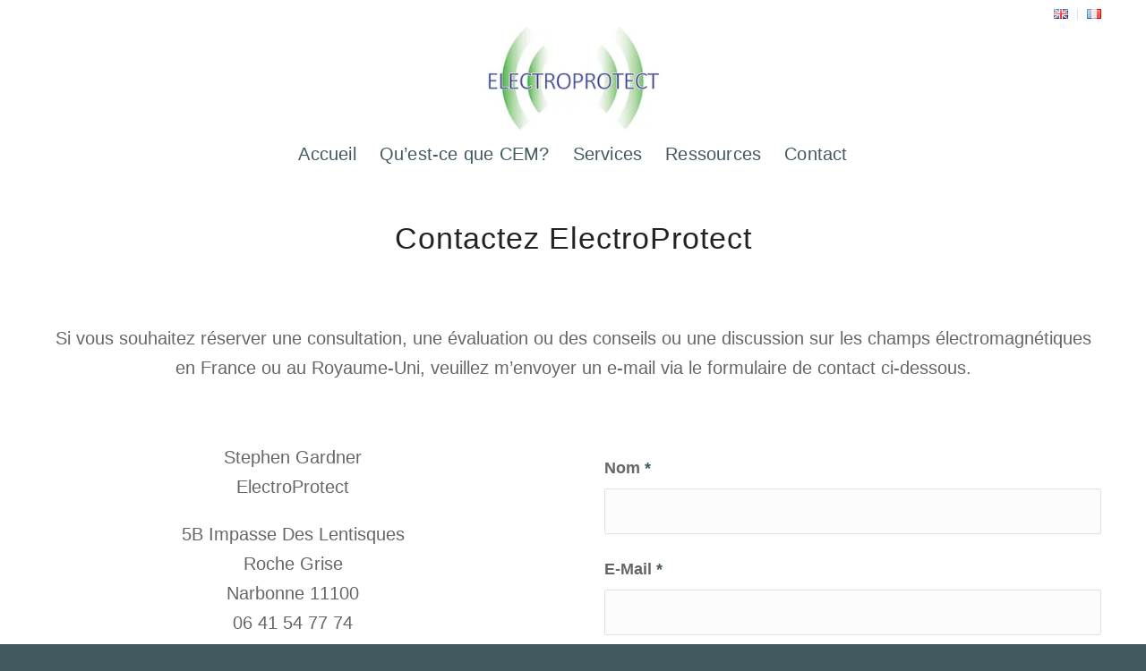

--- FILE ---
content_type: text/css
request_url: https://electroprotect.fr/wp-content/uploads/avia_posts_css/post-51.css?ver=ver-1669297526
body_size: -58
content:
#top .av-special-heading.av-l6w19kh0-bfc8ec59a5d1d814e49a6afae99a6f6c{
padding-bottom:10px;
}
body .av-special-heading.av-l6w19kh0-bfc8ec59a5d1d814e49a6afae99a6f6c .av-special-heading-tag .heading-char{
font-size:25px;
}
.av-special-heading.av-l6w19kh0-bfc8ec59a5d1d814e49a6afae99a6f6c .av-subheading{
font-size:15px;
}

#top .hr.hr-invisible.av-mpxv-40fc1b537a68ddd91683012599fa6746{
height:50px;
}

#top .hr.hr-invisible.av-4fp1b-a41b6e7d83d556830ec66aa1bf312346{
height:20px;
}

#top .hr.hr-invisible.av-3bsm7-b15d295b59b195ba30987d52bf38775b{
height:20px;
}

